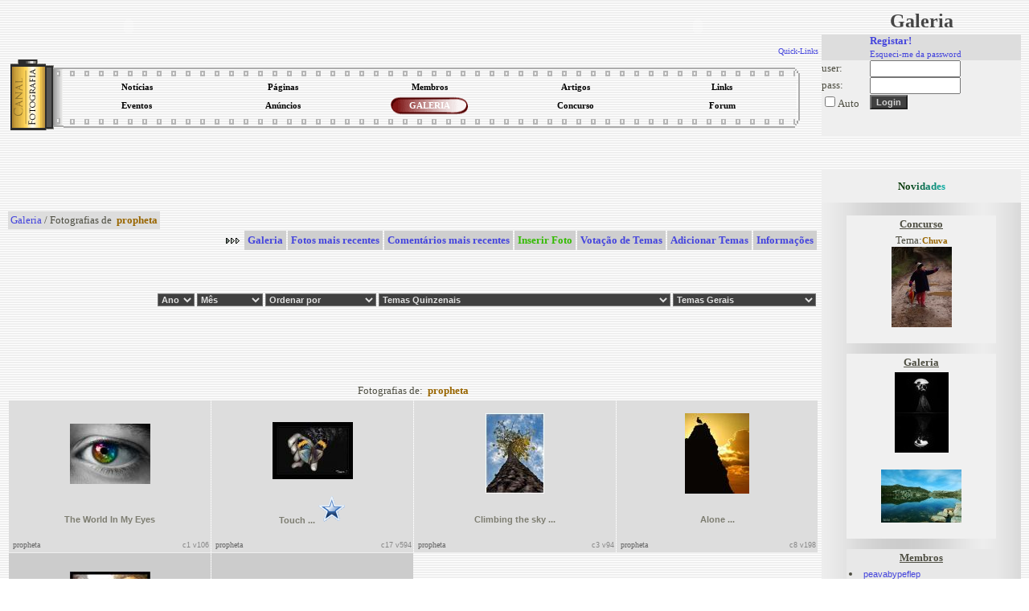

--- FILE ---
content_type: text/html; charset=UTF-8
request_url: http://canalfoto.org/galeria/fotos_user/u_id/1209/
body_size: 9743
content:




<!DOCTYPE html>
<html lang="en">
<head>
	<meta charset="UTF-8">
	<meta http-equiv="X-UA-Compatible" content="IE=edge">
	<meta name="viewport" content="width=device-width, initial-scale=1.0">
	<title>Canal Fotografia</title>
	<LINK href="/canal.css" rel="stylesheet" type="text/css">
	<LINK REL="SHORTCUT ICON" href="/favicon.ico">	
</head>
<body background="/img/gray_lines.gif" bgcolor="#ffffff">

<table width="100%" border="0" cellspacing="0" cellpadding="2">
<tr> 
<td width="80%" valign="top">

<style type="text/css">
.subnavclosed {
	DISPLAY: none; BORDER-TOP-STYLE: none; BORDER-RIGHT-STYLE: none; BORDER-LEFT-STYLE: none; BACKGROUND-COLOR: #414852; BORDER-BOTTOM-STYLE: none
}
</style>
<TABLE width="100%" BORDER=0 CELLPADDING=0 CELLSPACING=0><tr><td valign=top align=left>

<TABLE BORDER=0 CELLPADDING=0 CELLSPACING=0>
<TR>
<TD>
	  <object classid="clsid:d27cdb6e-ae6d-11cf-96b8-444553540000" width="300px" height="45px" id="titulo" align="left">
        <param name="movie" value="/tab/titutlocf.swf" />
        <param name="quality" value="high" />
        <param name="wmode" value="transparent" />
        <embed src="/tab/titutlocf.swf"  quality="high" width="300px" height="45px" name="titulo" type="application/x-shockwave-flash" />
        </object>	
	
</TD></TR>
</TABLE>
</td><td align=right valign=top >		
<TABLE BORDER=0 CELLPADDING=0 CELLSPACING=0>
		<TR>
		<TD align=right>
		<object classid="clsid:d27cdb6e-ae6d-11cf-96b8-444553540000" width="300px" height="45px" id="titulo" align="right">
        <param name="movie" value="/tab/titutlocf2.swf" />
        <param name="quality" value="high" />
        <param name="wmode" value="transparent" />
        <embed src="/tab/titutlocf2.swf"  wmode="transparent" quality="high" width="300px" height="45px" name="titulo" type="application/x-shockwave-flash" />
        </object>	
        </TD>
</tr><tr>

<td align="right" colspan=2>
<DIV align=right id=quicklinks>
<DIV class=navitem style="CURSOR: hand" onclick="tgnav('divsub2'); return false;">
<a href="#"><font size=1>Quick-Links</font></a>
</DIV>
</center>
<DIV class=subnavclosed id=divsub2>
<DIV class=subnavitem>
<table><tr>
<td align=center><a class="submenu" href="http://del.icio.us/post" onclick="window.open('http://del.icio.us/post?v=4&noui&jump=close&url='+encodeURIComponent('http://www.canalfoto.org')+'&title='+encodeURIComponent('Canal Fotografia'), 'delicious','toolbar=no,width=700,height=400'); return false;" >Adicionar a del.icio.us</a></td><td width=4></td>
<td align=center><a class="submenu" href="http://www.olhares.com" target="new">olhares</a></td><td width=4></td>
<td align=center><a class="submenu" href="http://www.deviantart.com" target="new">deviantart</a></td></tr>
<tr>
<td align=center><a class="submenu" href="http://www.dpreview.com" target="new">dpreview</a></td><td width=4></td>
<td align=center><a class="submenu" href="http://www.nomatica.pt" target="new">nomatica</a></td><td width=4></td>
<td align=center><a class="submenu" href="http://www.ny-camera.net" target="new">ny-camera</a></td>
</tr></table>
</DIV></DIV>
</DIV>
</td></tr></table>
</td></tr></table>


<SCRIPT LANGUAGE="JavaScript">

<!-- This script and many more are available free online at -->
<!-- The JavaScript Source!! http://javascript.internet.com -->

<!-- Begin

image1 = new Image();
image1.src = "/img/menu_circle2.gif";

// End -->



function allOFF(id)
{
	
	if (document.getElementById) 
		{
			document.getElementById(id).className = 'subnavclosed';
			if (document.images['i_'+id]) { document.images['i_'+id].src = "/img/plus.gif";  }
		} 
			else if (document.all) 
			{
			document.all[id].className = 'subnavclosed';
			} 
		else 
		{
			return false;
		}

}

function tgnav(id) 
{
	
	if (document.getElementById) 
	{
		if (document.getElementById(id).className == 'subnavclosed') 
		{
			allOFF(id);
			document.getElementById(id).className = 'subnav';
			if (document.images['i_'+id])
			{
				document.images['i_'+id].src = "/img/minus.gif";
			}
		} 
		else 
		{			
			if (document.images['i_'+id])
			{
				document.images['i_'+id].src = "/img/plus.gif";
			}
			document.getElementById(id).className = 'subnavclosed';			
		}
		return true;
	} else if (document.all) 
		{
		if (document.all[id].className == 'subnavclosed') 
			{
				allOFF(id);
				document.all[id].className = 'subnav';
				if (document.images['i_'+id]){ document.images['i_'+id].src = "/img/minus.gif"; }
			} 
			else 
			{
				if (document.images['i_'+id]){ document.images['i_'+id].src = "/img/plus.gif"; }
				document.all[id].className = 'subnavclosed';
			}
		return true;
		} 
		else 
		{
		return false;
		}
}

function show_fixed(id) 
{
	
	if (document.getElementById) 
	{
		if (document.getElementById(id).className == 'subnavclosed') 
		{
			allOFF(id);
			document.getElementById(id).className = 'subnav';
			if (document.images['i_'+id])
			{
				document.images['i_'+id].src = "/img/minus.gif";
			}
		} 
		return true;
	} else if (document.all) 
		{
		if (document.all[id].className == 'subnavclosed') 
			{
				allOFF(id);
				document.all[id].className = 'subnav';
				if (document.images['i_'+id]){ document.images['i_'+id].src = "/img/minus.gif"; }
			} 
			
		return true;
		} 
		else 
		{
		return false;
		}
}

</script>

<center>
<table width="100%">
<tr><td>
<table align="center" width="100%" height="91" border="0" cellpadding="0" cellspacing="0">
<tr>
<td rowspan=3 height="100%" width="66"><img border=0 src="/tab/roll1.gif"></td>
<td height="20" valign=top background="/tab/roll2_1.gif"></td>
<td rowspan=3 height="100%"><img border=0 src="/tab/roll3.gif"></td>
</tr>
<tr height="40"><td>
<table width="100%" height="100%" align="center" border="0" cellpadding="0" cellspacing="0"><tr height="50%"><td align="center" width="20%" onclick="location.href='/noticias/'" class="menu_bg" onMouseOver="this.className='menu_bg2';document.getElementById('l1').className='menu_links2'" onMouseOut="this.className='menu_bg';document.getElementById('l1').className='menu_links'"><a id="l1" class="menu_links" href="/noticias/"><strong>Notícias</a></td><td align="center" width="20%" onclick="location.href='/listusers/'" class="menu_bg" onMouseOver="this.className='menu_bg2';document.getElementById('l2').className='menu_links2'" onMouseOut="this.className='menu_bg';document.getElementById('l2').className='menu_links'"><a id="l2" class="menu_links" href="/listusers/"><strong>Páginas</a></td><td align="center" width="20%" onclick="location.href='/lista/'" class="menu_bg" onMouseOver="this.className='menu_bg2';document.getElementById('l3').className='menu_links2'" onMouseOut="this.className='menu_bg';document.getElementById('l3').className='menu_links'"><a id="l3" class="menu_links" href="/lista/"><strong>Membros</a></td><td align="center" width="20%" onclick="location.href='/info/'" class="menu_bg" onMouseOver="this.className='menu_bg2';document.getElementById('l4').className='menu_links2'" onMouseOut="this.className='menu_bg';document.getElementById('l4').className='menu_links'"><a id="l4" class="menu_links" href="/info/"><strong>Artigos</a></td><td align="center" width="20%" onclick="location.href='/links/'" class="menu_bg" onMouseOver="this.className='menu_bg2';document.getElementById('l5').className='menu_links2'" onMouseOut="this.className='menu_bg';document.getElementById('l5').className='menu_links'"><a id="l5" class="menu_links" href="/links/"><strong>Links</a></td></tr><tr height="50%"><td align="center" width="20%" onclick="location.href='/eventos/'" class="menu_bg" onMouseOver="this.className='menu_bg2';document.getElementById('l6').className='menu_links2'" onMouseOut="this.className='menu_bg';document.getElementById('l6').className='menu_links'"><a id="l6" class="menu_links" href="/eventos/"><strong>Eventos</a></td><td align="center" width="20%" onclick="location.href='/anuncios/'" class="menu_bg" onMouseOver="this.className='menu_bg2';document.getElementById('l7').className='menu_links2'" onMouseOut="this.className='menu_bg';document.getElementById('l7').className='menu_links'"><a id="l7" class="menu_links" href="/anuncios/"><strong>Anúncios</a></td><td align="center" width="20%" onclick="location.href='/galeria/'" class="menu_bg2" ><a id="l8" class="menu_links2" href="/galeria/"><strong>GALERIA</a></td><td align="center" width="20%" onclick="location.href='/concurso/'" class="menu_bg" onMouseOver="this.className='menu_bg2';document.getElementById('l9').className='menu_links2'" onMouseOut="this.className='menu_bg';document.getElementById('l9').className='menu_links'"><a id="l9" class="menu_links" href="/concurso/"><strong>Concurso</a></td><td align="center" width="20%" onclick="location.href='/forum/'" class="menu_bg" onMouseOver="this.className='menu_bg2';document.getElementById('l10').className='menu_links2'" onMouseOut="this.className='menu_bg';document.getElementById('l10').className='menu_links'"><a id="l10" class="menu_links" href="/forum/"><strong>Forum</a></td></tr></table>
</td></tr>
<tr><td height="20" valign=bottom style="background-repeat: repeat-x; background-position-y: 4.5px;" background="/tab/roll2_3.gif"></td>
</tr>
</table>
</tr></table></center>



<center>


<script type="text/javascript"><!--
google_ad_client = "pub-2885481362252403";
//728x90, created 1/29/08
google_ad_slot = "2958850070";
google_ad_width = 728;
google_ad_height = 90;
//--></script>
<script type="text/javascript"
src="http://pagead2.googlesyndication.com/pagead/show_ads.js">
</script>



</center>
<title>Canal Fotografia - Galeria Fotográfica dos membros / Galeria de Arte</title><table class="imagerow1"><tr><td><a href="/galeria/">Galeria</a> / Fotografias de <fb:profile-pic uid='100000571291363' width='25' height='22' facebook-logo='true'></fb:profile-pic><a href="/lista/ver_membro/membro_id/1209/"><font  color="#996600"   ><strong> propheta </strong></font></a></td></tr></table><div align="right"><table border="0" cellspacing="2" cellpadding="4" ><tr height="15"><td><img src="/img/arrowr.gif"></td><td align="center" bgcolor="#CFCFCF" onclick="location.href='/galeria/'" onMouseOver="style.backgroundColor='#9A9A9A'" onMouseOut="style.backgroundColor='#CFCFCF'"><a href="/galeria/"><strong>Galeria</a></td><td align="center" bgcolor="#CFCFCF" onclick="location.href='/galeria/categoria/cat_id/0/'" onMouseOver="style.backgroundColor='#9A9A9A'" onMouseOut="style.backgroundColor='#CFCFCF'"><a href="/galeria/categoria/cat_id/0/"><strong>Fotos mais recentes</a></td><td align="center" bgcolor="#CFCFCF" onclick="location.href='/galeria/comentarios/'" onMouseOver="style.backgroundColor='#9A9A9A'" onMouseOut="style.backgroundColor='#CFCFCF'"><a href="/galeria/comentarios/"><strong>Comentários mais recentes</a></td><td align="center" bgcolor="#CFCFCF"  onclick="location.href='/galeria/inserir_foto/';"  onMouseOver="style.backgroundColor='#9A9A9A'" onMouseOut="style.backgroundColor='#CFCFCF'"><a href="#"  onclick="location.href='/galeria/inserir_foto/';" ><font color="#33BB00"><strong>Inserir Foto</font></a></td><td align="center" bgcolor="#CFCFCF" onclick="location.href='/galeria/temas/'" onMouseOver="style.backgroundColor='#9A9A9A'" onMouseOut="style.backgroundColor='#CFCFCF'"><a href="/galeria/temas/"><strong>Votação de Temas</a></td><td align="center" bgcolor="#CFCFCF" onclick="location.href='/galeria/adicionar_temas/'" onMouseOver="style.backgroundColor='#9A9A9A'" onMouseOut="style.backgroundColor='#CFCFCF'"><a href="/galeria/adicionar_temas/"><strong>Adicionar Temas</a></td><td align="center" bgcolor="#CFCFCF" onclick="location.href='/galeria/info/'" onMouseOver="style.backgroundColor='#9A9A9A'" onMouseOut="style.backgroundColor='#CFCFCF'"><a href="/galeria/info/"><strong>Informações</a></td></tr><tr height="20"></tr></table></div><table width="100%"><tr><td height="70" valign="center" align="right" >
<form action="" method="post">
<select class="selection" name="temporal" onchange="location = this.options[this.selectedIndex].value;" >
<option value="/galeria/" >Ano</option><option value="/galeria/categoria/cat_id/0/">------</option><option  value="/galeria/categoria/cat_id/0/&temporal=1072915200.1104537600">2004</option><option  value="/galeria/categoria/cat_id/0/&temporal=1104537600.1136073600">2005</option><option  value="/galeria/categoria/cat_id/0/&temporal=1136073600.1167609600">2006</option><option  value="/galeria/categoria/cat_id/0/&temporal=1167609600.1199145600">2007</option><option  value="/galeria/categoria/cat_id/0/&temporal=1199145600.1230768000">2008</option><option  value="/galeria/categoria/cat_id/0/&temporal=1230768000.1262304000">2009</option><option  value="/galeria/categoria/cat_id/0/&temporal=1262304000.1293840000">2010</option><option  value="/galeria/categoria/cat_id/0/&temporal=1293840000.1325376000">2011</option><option  value="/galeria/categoria/cat_id/0/&temporal=1325376000.1356998400">2012</option><option  value="/galeria/categoria/cat_id/0/&temporal=1356998400.1388534400">2013</option><option  value="/galeria/categoria/cat_id/0/&temporal=1388534400.1420070400">2014</option><option  value="/galeria/categoria/cat_id/0/&temporal=1420070400.1451606400">2015</option><option  value="/galeria/categoria/cat_id/0/&temporal=1451606400.1483228800">2016</option><option  value="/galeria/categoria/cat_id/0/&temporal=1483228800.1514764800">2017</option><option  value="/galeria/categoria/cat_id/0/&temporal=1514764800.1546300800">2018</option><option  value="/galeria/categoria/cat_id/0/&temporal=1546300800.1577836800">2019</option><option  value="/galeria/categoria/cat_id/0/&temporal=1577836800.1609459200">2020</option><option  value="/galeria/categoria/cat_id/0/&temporal=1609459200.1640995200">2021</option><option  value="/galeria/categoria/cat_id/0/&temporal=1640995200.1672531200">2022</option><option  value="/galeria/categoria/cat_id/0/&temporal=1672531200.1704067200">2023</option><option  value="/galeria/categoria/cat_id/0/&temporal=1704067200.1735689600">2024</option><option  value="/galeria/categoria/cat_id/0/&temporal=1735689600.1767225600">2025</option><option  value="/galeria/categoria/cat_id/0/&temporal=1767225600.1798761600">2026</option></select>
    <select class="selection" name="temporal2" onchange="location = this.options[this.selectedIndex].value;" >
<option value="/galeria/" >Mês</option><option value="/galeria/categoria/cat_id/0/">---------------</option><option  value="/galeria/categoria/cat_id/0/&temporal=1767225600.1769904000">Janeiro</option></select>

<select class="selection" name="ordem" onchange="location = this.options[this.selectedIndex].value;" >
<option value="/galeria/" selected>Ordenar por</option><option value="/galeria/">-----------------------------</option><option value="/galeria/fotos_user/u_id/1209/&ordenar=1">melhor votação</option><option value="/galeria/fotos_user/u_id/1209/&ordenar=2">mais comentários</option><option value="/galeria/fotos_user/u_id/1209/&ordenar=3">mais vista</option></select>

<select class="selection" name="cat" onchange="location = this.options[this.selectedIndex].value;" >
<option value="/galeria/" selected>Temas Quinzenais </option><option value="/galeria/">-----------------------------</option><option value="/galeria/categoria/action3/antigas/cat_id/280/">Carro (1)</option><option value="/galeria/categoria/action3/antigas/cat_id/279/">Brinquedos (0)</option><option value="/galeria/categoria/action3/antigas/cat_id/278/">Brinquedos (0)</option><option value="/galeria/categoria/action3/antigas/cat_id/277/">os frutos da terra (1)</option><option value="/galeria/categoria/action3/antigas/cat_id/276/">Favela: (0)</option><option value="/galeria/categoria/action3/antigas/cat_id/275/">transporte de passageiros (0)</option><option value="/galeria/categoria/action3/antigas/cat_id/274/">Halloween (0)</option><option value="/galeria/categoria/action3/antigas/cat_id/273/">Espectaculos (0)</option><option value="/galeria/categoria/action3/antigas/cat_id/272/">Trivialidades (0)</option><option value="/galeria/categoria/action3/antigas/cat_id/271/">pai (0)</option><option value="/galeria/categoria/action3/antigas/cat_id/270/">7 maravilhas (1)</option><option value="/galeria/categoria/action3/antigas/cat_id/269/">O trânsito nas grandes cidades (0)</option><option value="/galeria/categoria/action3/antigas/cat_id/268/">Angustia...desespero... (0)</option><option value="/galeria/categoria/action3/antigas/cat_id/267/">Monte Alentejano (0)</option><option value="/galeria/categoria/action3/antigas/cat_id/266/">Obras (0)</option><option value="/galeria/categoria/action3/antigas/cat_id/265/">desta vez qualquer coisa original..TUDO..excepto a banalidad (0)</option><option value="/galeria/categoria/action3/antigas/cat_id/264/">Amor (2)</option><option value="/galeria/categoria/action3/antigas/cat_id/263/">Carnaval (0)</option><option value="/galeria/categoria/action3/antigas/cat_id/262/">POLITICOS. (0)</option><option value="/galeria/categoria/action3/antigas/cat_id/261/">NATAL (0)</option><option value="/galeria/categoria/action3/antigas/cat_id/260/">Arquitectura (2)</option><option value="/galeria/categoria/action3/antigas/cat_id/259/">Modo de vida (3)</option><option value="/galeria/categoria/action3/antigas/cat_id/258/">Stress (3)</option><option value="/galeria/categoria/action3/antigas/cat_id/257/">Minimalista (0)</option><option value="/galeria/categoria/action3/antigas/cat_id/256/">as intemperies e o mau tempo (2)</option><option value="/galeria/categoria/action3/antigas/cat_id/255/">OUTONOS (0)</option><option value="/galeria/categoria/action3/antigas/cat_id/254/">Pontes (4)</option><option value="/galeria/categoria/action3/antigas/cat_id/253/">Astronomia (4)</option><option value="/galeria/categoria/action3/antigas/cat_id/252/">O OPOSTO (0)</option><option value="/galeria/categoria/action3/antigas/cat_id/251/">Gatos (4)</option><option value="/galeria/categoria/action3/antigas/cat_id/250/">Retratos do sexo Feminino (9)</option><option value="/galeria/categoria/action3/antigas/cat_id/249/">Medo (5)</option><option value="/galeria/categoria/action3/antigas/cat_id/248/">Gotas. (3)</option><option value="/galeria/categoria/action3/antigas/cat_id/247/">cemitério (0)</option><option value="/galeria/categoria/action3/antigas/cat_id/246/">contrastes (3)</option><option value="/galeria/categoria/action3/antigas/cat_id/245/">tecnologia (1)</option><option value="/galeria/categoria/action3/antigas/cat_id/244/">sida (0)</option><option value="/galeria/categoria/action3/antigas/cat_id/243/">falácios (5)</option><option value="/galeria/categoria/action3/antigas/cat_id/242/">Sensualidade Corporal (1)</option><option value="/galeria/categoria/action3/antigas/cat_id/241/">Luz do pôr-do-sol nos objetos naturais e artificiais (27)</option><option value="/galeria/categoria/action3/antigas/cat_id/240/">RIOS (12)</option><option value="/galeria/categoria/action3/antigas/cat_id/239/">DESFILES / FASHION SHOWS (3)</option><option value="/galeria/categoria/action3/antigas/cat_id/238/">musica (3)</option><option value="/galeria/categoria/action3/antigas/cat_id/237/">neve (1)</option><option value="/galeria/categoria/action3/antigas/cat_id/236/">Reflexos.. (7)</option><option value="/galeria/categoria/action3/antigas/cat_id/235/">Cães (1)</option><option value="/galeria/categoria/action3/antigas/cat_id/234/">Jardins (10)</option><option value="/galeria/categoria/action3/antigas/cat_id/233/">Vida  simples (8)</option><option value="/galeria/categoria/action3/antigas/cat_id/232/">Parque da Luz (1)</option><option value="/galeria/categoria/action3/antigas/cat_id/231/">silicone & poetry (12)</option><option value="/galeria/categoria/action3/antigas/cat_id/230/">china (1)</option><option value="/galeria/categoria/action3/antigas/cat_id/229/">Vidas de Calçada (9)</option><option value="/galeria/categoria/action3/antigas/cat_id/228/">Janelas do Mundo (9)</option><option value="/galeria/categoria/action3/antigas/cat_id/227/">Aveiro (7)</option><option value="/galeria/categoria/action3/antigas/cat_id/226/">Tradições regionais. (1)</option><option value="/galeria/categoria/action3/antigas/cat_id/225/">Tristeza (6)</option><option value="/galeria/categoria/action3/antigas/cat_id/224/">Chaminés (1)</option><option value="/galeria/categoria/action3/antigas/cat_id/223/">postais (16)</option><option value="/galeria/categoria/action3/antigas/cat_id/222/">Desportos radicais... (0)</option><option value="/galeria/categoria/action3/antigas/cat_id/221/">Igrejas (11)</option><option value="/galeria/categoria/action3/antigas/cat_id/220/">Monumentos (14)</option><option value="/galeria/categoria/action3/antigas/cat_id/219/">Outono (18)</option><option value="/galeria/categoria/action3/antigas/cat_id/218/">Diversos (23)</option><option value="/galeria/categoria/action3/antigas/cat_id/217/">BICICLETA (14)</option><option value="/galeria/categoria/action3/antigas/cat_id/216/">Aranhas (3)</option><option value="/galeria/categoria/action3/antigas/cat_id/215/">livros e literatura (1)</option><option value="/galeria/categoria/action3/antigas/cat_id/214/">Pernas - a sua beleza e singularidade.: de pessoas e outros  (5)</option><option value="/galeria/categoria/action3/antigas/cat_id/213/">Fantasmas (5)</option><option value="/galeria/categoria/action3/antigas/cat_id/212/">F  o  t  o  g  r  a  f  i  a  s     p  a  n  o  r  â  m  i   (7)</option><option value="/galeria/categoria/action3/antigas/cat_id/211/">Fotografias com arrasto (9)</option><option value="/galeria/categoria/action3/antigas/cat_id/210/">Céu (22)</option><option value="/galeria/categoria/action3/antigas/cat_id/209/">Escultura (10)</option><option value="/galeria/categoria/action3/antigas/cat_id/208/">Trabaho (12)</option><option value="/galeria/categoria/action3/antigas/cat_id/207/">Crianças (15)</option><option value="/galeria/categoria/action3/antigas/cat_id/206/">Olhar (32)</option><option value="/galeria/categoria/action3/antigas/cat_id/205/">Acampamentos do mundo (6)</option><option value="/galeria/categoria/action3/antigas/cat_id/204/">os podres da sociedade (16)</option><option value="/galeria/categoria/action3/antigas/cat_id/203/">texturas (43)</option><option value="/galeria/categoria/action3/antigas/cat_id/202/">silêncios (27)</option><option value="/galeria/categoria/action3/antigas/cat_id/201/">sensível (42)</option><option value="/galeria/categoria/action3/antigas/cat_id/200/">os vendavais dos homens (13)</option><option value="/galeria/categoria/action3/antigas/cat_id/199/">zam .espelho de narciso (6)</option><option value="/galeria/categoria/action3/antigas/cat_id/198/">fotógrafos (6)</option><option value="/galeria/categoria/action3/antigas/cat_id/197/">Partes (19)</option><option value="/galeria/categoria/action3/antigas/cat_id/196/">luar... (3)</option><option value="/galeria/categoria/action3/antigas/cat_id/195/">Auto-Retrato (9)</option><option value="/galeria/categoria/action3/antigas/cat_id/194/">A Lua (2)</option><option value="/galeria/categoria/action3/antigas/cat_id/193/">Elementos da natureza (47)</option><option value="/galeria/categoria/action3/antigas/cat_id/192/">a lua e o sol (13)</option><option value="/galeria/categoria/action3/antigas/cat_id/191/">Desporto (6)</option><option value="/galeria/categoria/action3/antigas/cat_id/190/">Mercado Municipal (3)</option><option value="/galeria/categoria/action3/antigas/cat_id/189/">fantasias digitais (14)</option><option value="/galeria/categoria/action3/antigas/cat_id/188/">risos (3)</option><option value="/galeria/categoria/action3/antigas/cat_id/187/">COR (18)</option><option value="/galeria/categoria/action3/antigas/cat_id/186/">Animais exóticos (9)</option><option value="/galeria/categoria/action3/antigas/cat_id/185/">ambientes predilectos (11)</option><option value="/galeria/categoria/action3/antigas/cat_id/184/">Trabalho (6)</option><option value="/galeria/categoria/action3/antigas/cat_id/183/">fotografias pateticas (2)</option><option value="/galeria/categoria/action3/antigas/cat_id/182/">fotomontagem (4)</option><option value="/galeria/categoria/action3/antigas/cat_id/181/">CURIOSIDADES QUE TEMOS EM CASA! (6)</option><option value="/galeria/categoria/action3/antigas/cat_id/180/">objectos do quotidiano (7)</option><option value="/galeria/categoria/action3/antigas/cat_id/179/">O melhor do  mundo (9)</option><option value="/galeria/categoria/action3/antigas/cat_id/178/">Elementos da natureza (10)</option><option value="/galeria/categoria/action3/antigas/cat_id/177/">Mar (14)</option><option value="/galeria/categoria/action3/antigas/cat_id/176/">Eu (4)</option><option value="/galeria/categoria/action3/antigas/cat_id/175/">tatuagens (5)</option><option value="/galeria/categoria/action3/antigas/cat_id/174/">sertão (12)</option><option value="/galeria/categoria/action3/antigas/cat_id/173/">aves (17)</option><option value="/galeria/categoria/action3/antigas/cat_id/172/">abstractos (9)</option><option value="/galeria/categoria/action3/antigas/cat_id/171/">silhuetas (32)</option><option value="/galeria/categoria/action3/antigas/cat_id/170/">Cores (20)</option><option value="/galeria/categoria/action3/antigas/cat_id/169/">Quotidiano (17)</option><option value="/galeria/categoria/action3/antigas/cat_id/168/">Partes (11)</option><option value="/galeria/categoria/action3/antigas/cat_id/167/">Meio Ambiente (21)</option><option value="/galeria/categoria/action3/antigas/cat_id/166/">Lixo (1)</option><option value="/galeria/categoria/action3/antigas/cat_id/165/">Embarcações Tradicionais (13)</option><option value="/galeria/categoria/action3/antigas/cat_id/164/">Trabalho (5)</option><option value="/galeria/categoria/action3/antigas/cat_id/163/">Montanhas e esportes dê... (10)</option><option value="/galeria/categoria/action3/antigas/cat_id/162/">Aeronautica (9)</option><option value="/galeria/categoria/action3/antigas/cat_id/161/">Flagrante (11)</option><option value="/galeria/categoria/action3/antigas/cat_id/160/">PÉS (6)</option><option value="/galeria/categoria/action3/antigas/cat_id/159/">Jogos de Salão (0)</option><option value="/galeria/categoria/action3/antigas/cat_id/158/">Impacte Visual (18)</option><option value="/galeria/categoria/action3/antigas/cat_id/157/">BANDEIRAS (2)</option><option value="/galeria/categoria/action3/antigas/cat_id/156/">Nús na Natureza (12)</option><option value="/galeria/categoria/action3/antigas/cat_id/155/">Anjos (8)</option><option value="/galeria/categoria/action3/antigas/cat_id/154/">Quotidiano (17)</option><option value="/galeria/categoria/action3/antigas/cat_id/153/">Folclore (2)</option><option value="/galeria/categoria/action3/antigas/cat_id/151/">Decadencia Humana (6)</option><option value="/galeria/categoria/action3/antigas/cat_id/150/">Homem no Trabalho (7)</option><option value="/galeria/categoria/action3/antigas/cat_id/148/">minerais (1)</option><option value="/galeria/categoria/action3/antigas/cat_id/147/">mãos (10)</option><option value="/galeria/categoria/action3/antigas/cat_id/146/">Arte Digital (13)</option><option value="/galeria/categoria/action3/antigas/cat_id/145/">CASAMENTOS (5)</option><option value="/galeria/categoria/action3/antigas/cat_id/144/">PÔR DO SOL (46)</option><option value="/galeria/categoria/action3/antigas/cat_id/143/">Portugal (43)</option><option value="/galeria/categoria/action3/antigas/cat_id/142/">chá das 5 (4)</option><option value="/galeria/categoria/action3/antigas/cat_id/141/">Mundo macro (44)</option><option value="/galeria/categoria/action3/antigas/cat_id/140/">Fotografia de Espectaculos (12)</option><option value="/galeria/categoria/action3/antigas/cat_id/139/">Geometrias (29)</option><option value="/galeria/categoria/action3/antigas/cat_id/138/">A camara e Companhia (4)</option><option value="/galeria/categoria/action3/antigas/cat_id/137/">Splash !!! (14)</option><option value="/galeria/categoria/action3/antigas/cat_id/136/">Crianças (11)</option><option value="/galeria/categoria/action3/antigas/cat_id/135/">Pôr - do -sol (31)</option><option value="/galeria/categoria/action3/antigas/cat_id/134/">RELIGIÃO (37)</option><option value="/galeria/categoria/action3/antigas/cat_id/133/">skies (38)</option><option value="/galeria/categoria/action3/antigas/cat_id/132/">sentimentos (27)</option><option value="/galeria/categoria/action3/antigas/cat_id/131/">Intencional (20)</option><option value="/galeria/categoria/action3/antigas/cat_id/130/">Silhuetas (35)</option><option value="/galeria/categoria/action3/antigas/cat_id/129/">Crianças (10)</option><option value="/galeria/categoria/action3/antigas/cat_id/128/">Landmarks (2)</option><option value="/galeria/categoria/action3/antigas/cat_id/127/">ÁRVORES (20)</option><option value="/galeria/categoria/action3/antigas/cat_id/126/">O Portugal Desconhecido (14)</option><option value="/galeria/categoria/action3/antigas/cat_id/125/">Degradação (16)</option><option value="/galeria/categoria/action3/antigas/cat_id/124/">Droga... Não (8)</option><option value="/galeria/categoria/action3/antigas/cat_id/123/">Fotos abstratas (19)</option><option value="/galeria/categoria/action3/antigas/cat_id/122/">Gotas (22)</option><option value="/galeria/categoria/action3/antigas/cat_id/121/">Cavalos (9)</option><option value="/galeria/categoria/action3/antigas/cat_id/120/">Fogo Indomavel (13)</option><option value="/galeria/categoria/action3/antigas/cat_id/119/">portas+janelas+paredes (45)</option><option value="/galeria/categoria/action3/antigas/cat_id/118/">Fungos e cogumelos (13)</option><option value="/galeria/categoria/action3/antigas/cat_id/117/">Agricultura (3)</option><option value="/galeria/categoria/action3/antigas/cat_id/116/">Natureza Morta (19)</option><option value="/galeria/categoria/action3/antigas/cat_id/115/">CASAS (29)</option><option value="/galeria/categoria/action3/antigas/cat_id/114/">flores (85)</option><option value="/galeria/categoria/action3/antigas/cat_id/113/">Por do Sol (70)</option><option value="/galeria/categoria/action3/antigas/cat_id/112/">Ex-libris portugueses (29)</option><option value="/galeria/categoria/action3/antigas/cat_id/111/">Pontes (22)</option><option value="/galeria/categoria/action3/antigas/cat_id/110/">Poluição (13)</option><option value="/galeria/categoria/action3/antigas/cat_id/109/">Saude (13)</option><option value="/galeria/categoria/action3/antigas/cat_id/108/">retrato (19)</option><option value="/galeria/categoria/action3/antigas/cat_id/107/">animais (69)</option><option value="/galeria/categoria/action3/antigas/cat_id/106/">jardins (26)</option><option value="/galeria/categoria/action3/antigas/cat_id/105/">Ruínas (15)</option><option value="/galeria/categoria/action3/antigas/cat_id/104/">MAR E MAIS MAR  !!!!!! (42)</option><option value="/galeria/categoria/action3/antigas/cat_id/103/">Café (5)</option><option value="/galeria/categoria/action3/antigas/cat_id/102/">Artesanato (9)</option><option value="/galeria/categoria/action3/antigas/cat_id/101/">A solidão... (23)</option><option value="/galeria/categoria/action3/antigas/cat_id/100/">Passaros (22)</option><option value="/galeria/categoria/action3/antigas/cat_id/99/">Pôr-do-Sol (56)</option><option value="/galeria/categoria/action3/antigas/cat_id/98/">Cidade em Ruinas (12)</option><option value="/galeria/categoria/action3/antigas/cat_id/97/">Quotidiano (17)</option><option value="/galeria/categoria/action3/antigas/cat_id/96/">BARCOS (36)</option><option value="/galeria/categoria/action3/antigas/cat_id/95/">sombra (12)</option><option value="/galeria/categoria/action3/antigas/cat_id/94/">Mãos (12)</option><option value="/galeria/categoria/action3/antigas/cat_id/93/">Beijos (6)</option><option value="/galeria/categoria/action3/antigas/cat_id/92/">A ARQUITECTURA E A ENGENHARIA (25)</option><option value="/galeria/categoria/action3/antigas/cat_id/91/">Arte Digital (14)</option><option value="/galeria/categoria/action3/antigas/cat_id/90/">calor do momento (15)</option><option value="/galeria/categoria/action3/antigas/cat_id/89/">Portas e Janelas (13)</option><option value="/galeria/categoria/action3/antigas/cat_id/88/">Esportes (8)</option><option value="/galeria/categoria/action3/antigas/cat_id/87/">Sensualidade (6)</option><option value="/galeria/categoria/action3/antigas/cat_id/86/">Animais (64)</option><option value="/galeria/categoria/action3/antigas/cat_id/85/">Na Praia (45)</option><option value="/galeria/categoria/action3/antigas/cat_id/84/">Comidas (5)</option><option value="/galeria/categoria/action3/antigas/cat_id/83/">Objetos (8)</option><option value="/galeria/categoria/action3/antigas/cat_id/82/">Pontes (22)</option><option value="/galeria/categoria/action3/antigas/cat_id/81/">Sombras e Luzes (39)</option><option value="/galeria/categoria/action3/antigas/cat_id/80/">CIDADES A NOITE (17)</option><option value="/galeria/categoria/action3/antigas/cat_id/79/">Água (39)</option><option value="/galeria/categoria/action3/antigas/cat_id/78/">Corpo humano (18)</option><option value="/galeria/categoria/action3/antigas/cat_id/77/">pontos de vista (36)</option><option value="/galeria/categoria/action3/antigas/cat_id/76/">Urbanas (23)</option><option value="/galeria/categoria/action3/antigas/cat_id/75/">Janelas (28)</option><option value="/galeria/categoria/action3/antigas/cat_id/74/">Lâmpadas e Candeeiros. (14)</option><option value="/galeria/categoria/action3/antigas/cat_id/73/">Macro (37)</option><option value="/galeria/categoria/action3/antigas/cat_id/72/">teias de aranha (3)</option><option value="/galeria/categoria/action3/antigas/cat_id/71/">Alegria (7)</option><option value="/galeria/categoria/action3/antigas/cat_id/70/">Sensualidade (5)</option><option value="/galeria/categoria/action3/antigas/cat_id/69/">Pessoas (12)</option><option value="/galeria/categoria/action3/antigas/cat_id/68/">Obscuro e magia (11)</option><option value="/galeria/categoria/action3/antigas/cat_id/67/">Reflexos (9)</option><option value="/galeria/categoria/action3/antigas/cat_id/66/">castelo e ruínas (5)</option><option value="/galeria/categoria/action3/antigas/cat_id/65/">Flores (9)</option><option value="/galeria/categoria/action3/antigas/cat_id/64/">O Natal no mundo (2)</option><option value="/galeria/categoria/action3/antigas/cat_id/63/">moda (0)</option><option value="/galeria/categoria/action3/antigas/cat_id/62/">Retratos (9)</option><option value="/galeria/categoria/action3/antigas/cat_id/61/">Trabalhadores (5)</option><option value="/galeria/categoria/action3/antigas/cat_id/60/">Mãos... (11)</option><option value="/galeria/categoria/action3/antigas/cat_id/59/">Grafismos (8)</option><option value="/galeria/categoria/action3/antigas/cat_id/58/">Misticismo (8)</option><option value="/galeria/categoria/action3/antigas/cat_id/57/">BARCOS (7)</option><option value="/galeria/categoria/action3/antigas/cat_id/56/">Reflexos (9)</option><option value="/galeria/categoria/action3/antigas/cat_id/55/">O Mar (0)</option><option value="/galeria/categoria/action3/antigas/cat_id/54/">O Inverno (1)</option><option value="/galeria/categoria/action3/antigas/cat_id/53/">Rock (0)</option><option value="/galeria/categoria/action3/antigas/cat_id/52/">Paisagem (1)</option><option value="/galeria/categoria/action3/antigas/cat_id/51/">Alternativa (4)</option><option value="/galeria/categoria/action3/antigas/cat_id/50/">Gatos (2)</option></select> 
<select class="selection" name="cat2" onchange="location = this.options[this.selectedIndex].value;">
<option value="/galeria/" selected>Temas Gerais </option><option value="/galeria/">-------------------------------------</option><option value="/galeria/categoria/cat_id2/1/">Geral(11931)</option><option value="/galeria/categoria/cat_id2/2/">Abstracto (850)</option><option value="/galeria/categoria/cat_id2/3/">Animais (1926)</option><option value="/galeria/categoria/cat_id2/4/">Arquitectura (851)</option><option value="/galeria/categoria/cat_id2/5/">Arte Digital (608)</option><option value="/galeria/categoria/cat_id2/6/">Auto-Retratos (222)</option><option value="/galeria/categoria/cat_id2/7/">Desporto e Acção (290)</option><option value="/galeria/categoria/cat_id2/8/">Escultura (152)</option><option value="/galeria/categoria/cat_id2/9/">Espectáculos (367)</option><option value="/galeria/categoria/cat_id2/10/">Fotojornalismo (302)</option><option value="/galeria/categoria/cat_id2/23/">Humor (32)</option><option value="/galeria/categoria/cat_id2/11/">Macro (1860)</option><option value="/galeria/categoria/cat_id2/12/">Moda (186)</option><option value="/galeria/categoria/cat_id2/13/">Momentos Históricos (482)</option><option value="/galeria/categoria/cat_id2/14/">Natureza (2191)</option><option value="/galeria/categoria/cat_id2/15/">Nus (279)</option><option value="/galeria/categoria/cat_id2/16/">Paisagem Natural (2994)</option><option value="/galeria/categoria/cat_id2/17/">Paisagem Rural (682)</option><option value="/galeria/categoria/cat_id2/18/">Paisagem Urbana (1870)</option><option value="/galeria/categoria/cat_id2/19/">Pessoas (1390)</option><option value="/galeria/categoria/cat_id2/22/">Retrato (929)</option><option value="/galeria/categoria/cat_id2/20/">Sensações/Sentimentos (915)</option><option value="/galeria/categoria/cat_id2/21/">Transportes (318)</option></select></form></td></tr></table><table style="table-layout:fixed" width="100%"><tr><td valign="bottom" height="80" align="center" width="100%">Fotografias de: <font size="3"><strong><fb:profile-pic uid='100000571291363' width='25' height='22' facebook-logo='true'></fb:profile-pic><a href="/lista/ver_membro/membro_id/1209/"><font  color="#996600"   ><strong> propheta </strong></font></a></strong></font></td></tr></table><table width="100%" style="table-layout:fixed" border="0" cellpadding="2" cellspacing="1"><tr height="175" class="imagerow1">

<td border="0" width="20%" height="175">
<table width="100%" height="100%" border="0" cellpadding="0" cellspacing="0">
<tr height="10">
</tr>
<tr height="105">
<td colspan="2" valign="center" align="center">
<a href="/galeria/ver_foto/foto_id/13398/u_id/1209/"><img border=0 src="/galerias/06/01/thumbs/tn_1209_06_2_00_34_39.jpg"></a>
</td>
</tr>
<tr height="30">
<td colspan="2" valign="bottom" align="center">
<a href="/galeria/ver_foto/foto_id/13398/u_id/1209/"><font class="titulos">The World In My Eyes </font></a>
</td>
</tr>
<tr height="30">
<td width="70%" valign="bottom" align="left"><fb:profile-pic uid='100000571291363' width='25' height='22' facebook-logo='true'></fb:profile-pic><a href="/lista/ver_membro/membro_id/1209/"><font  color="#666666"   size="1"  > propheta </font></a></td>
<td width="30%" valign="bottom" align="right"><font class="n_comentarios">c1 v106</font></td>
</tr>
</table>
</td>
<td border="0" width="20%" height="175">
<table width="100%" height="100%" border="0" cellpadding="0" cellspacing="0">
<tr height="10">
</tr>
<tr height="105">
<td colspan="2" valign="center" align="center">
<a href="/galeria/ver_foto/foto_id/9625/u_id/1209/"><img border=0 src="/galerias/05/09/thumbs/tn_1209_05_260_21_30_29.jpg"></a>
</td>
</tr>
<tr height="30">
<td colspan="2" valign="bottom" align="center">
<a href="/galeria/ver_foto/foto_id/9625/u_id/1209/"><font class="titulos">Touch ... <img border=0 src="/img/star3.gif"></font></a>
</td>
</tr>
<tr height="30">
<td width="70%" valign="bottom" align="left"><fb:profile-pic uid='100000571291363' width='25' height='22' facebook-logo='true'></fb:profile-pic><a href="/lista/ver_membro/membro_id/1209/"><font  color="#666666"   size="1"  > propheta </font></a></td>
<td width="30%" valign="bottom" align="right"><font class="n_comentarios">c17 v594</font></td>
</tr>
</table>
</td>
<td border="0" width="20%" height="175">
<table width="100%" height="100%" border="0" cellpadding="0" cellspacing="0">
<tr height="10">
</tr>
<tr height="105">
<td colspan="2" valign="center" align="center">
<a href="/galeria/ver_foto/foto_id/9171/u_id/1209/"><img border=0 src="/galerias/05/09/thumbs/tn_1209_05_248_23_08_42.jpg"></a>
</td>
</tr>
<tr height="30">
<td colspan="2" valign="bottom" align="center">
<a href="/galeria/ver_foto/foto_id/9171/u_id/1209/"><font class="titulos">Climbing the sky ... </font></a>
</td>
</tr>
<tr height="30">
<td width="70%" valign="bottom" align="left"><fb:profile-pic uid='100000571291363' width='25' height='22' facebook-logo='true'></fb:profile-pic><a href="/lista/ver_membro/membro_id/1209/"><font  color="#666666"   size="1"  > propheta </font></a></td>
<td width="30%" valign="bottom" align="right"><font class="n_comentarios">c3 v94</font></td>
</tr>
</table>
</td>
<td border="0" width="20%" height="175">
<table width="100%" height="100%" border="0" cellpadding="0" cellspacing="0">
<tr height="10">
</tr>
<tr height="105">
<td colspan="2" valign="center" align="center">
<a href="/galeria/ver_foto/foto_id/8053/u_id/1209/"><img border=0 src="/galerias/05/08/thumbs/tn_1209_05_221_19_50_40.jpg"></a>
</td>
</tr>
<tr height="30">
<td colspan="2" valign="bottom" align="center">
<a href="/galeria/ver_foto/foto_id/8053/u_id/1209/"><font class="titulos">Alone ... </font></a>
</td>
</tr>
<tr height="30">
<td width="70%" valign="bottom" align="left"><fb:profile-pic uid='100000571291363' width='25' height='22' facebook-logo='true'></fb:profile-pic><a href="/lista/ver_membro/membro_id/1209/"><font  color="#666666"   size="1"  > propheta </font></a></td>
<td width="30%" valign="bottom" align="right"><font class="n_comentarios">c8 v198</font></td>
</tr>
</table>
</td></tr><tr height="175" class="imagerow2">

<td border="0" width="20%" height="175">
<table width="100%" height="100%" border="0" cellpadding="0" cellspacing="0">
<tr height="10">
</tr>
<tr height="105">
<td colspan="2" valign="center" align="center">
<a href="/galeria/ver_foto/foto_id/8000/u_id/1209/"><img border=0 src="/galerias/05/08/thumbs/tn_1209_05_220_15_54_52.jpg"></a>
</td>
</tr>
<tr height="30">
<td colspan="2" valign="bottom" align="center">
<a href="/galeria/ver_foto/foto_id/8000/u_id/1209/"><font class="titulos">Morning road ... <img border=0 src="/img/star2.gif"></font></a>
</td>
</tr>
<tr height="30">
<td width="70%" valign="bottom" align="left"><fb:profile-pic uid='100000571291363' width='25' height='22' facebook-logo='true'></fb:profile-pic><a href="/lista/ver_membro/membro_id/1209/"><font  color="#666666"   size="1"  > propheta </font></a></td>
<td width="30%" valign="bottom" align="right"><font class="n_comentarios">c23 v698</font></td>
</tr>
</table>
</td>
<td border="0" width="20%" height="175">
<table width="100%" height="100%" border="0" cellpadding="0" cellspacing="0">
<tr height="10">
</tr>
<tr height="105">
<td colspan="2" valign="center" align="center">
<a href="/galeria/ver_foto/foto_id/7861/u_id/1209/"><img border=0 src="/galerias/05/08/thumbs/tn_1209_05_217_11_41_01.jpg"></a>
</td>
</tr>
<tr height="30">
<td colspan="2" valign="bottom" align="center">
<a href="/galeria/ver_foto/foto_id/7861/u_id/1209/"><font class="titulos">Hope ... </font></a>
</td>
</tr>
<tr height="30">
<td width="70%" valign="bottom" align="left"><fb:profile-pic uid='100000571291363' width='25' height='22' facebook-logo='true'></fb:profile-pic><a href="/lista/ver_membro/membro_id/1209/"><font  color="#666666"   size="1"  > propheta </font></a></td>
<td width="30%" valign="bottom" align="right"><font class="n_comentarios">c8 v123</font></td>
</tr>
</table>
</td></table>
<table width="100%" border="0" cellspacing="0" cellpadding="0" align="center"><tr><td width="10%" align="left" height="30"></td><td align="center" width="80%" height="30">
 <table width="500" style="table-layout:fixed" border="0" cellspacing="0" cellpadding="4" align="center"><tr class="imagerow2"><td width="420" height="30" align="left">pag: <b><font color="gray">1</font></b></td><td align="right"><form action="" method="post">
<select name="fotos_pp" onchange="location = this.options[this.selectedIndex].value;" > <option selected value="/galeria/fotos_user/u_id/1209/&pp=10">p/ pag</option><option value="/galeria/fotos_user/u_id/1209/&pp=10">10</option><option value="/galeria/fotos_user/u_id/1209/&pp=15">15</option><option value="/galeria/fotos_user/u_id/1209/&pp=20">20</option><option value="/galeria/fotos_user/u_id/1209/&pp=25">25</option><option value="/galeria/fotos_user/u_id/1209/&pp=30">30</option><option value="/galeria/fotos_user/u_id/1209/&pp=35">35</option><option value="/galeria/fotos_user/u_id/1209/&pp=40">40</option><option value="/galeria/fotos_user/u_id/1209/&pp=45">45</option><option value="/galeria/fotos_user/u_id/1209/&pp=50">50</option></select></form></td></tr></table></td><td width="10%" align="right" height="30"></td></tr></table><p>
<center>

<script type="text/javascript"><!--
google_ad_client = "pub-2885481362252403";
google_ad_width = 728;
google_ad_height = 90;
google_ad_format = "728x90_as";
google_ad_type = "text_image";
//2007-09-07: canalfoto
google_ad_channel = "3193832703";
google_color_border = "FFFFFF";
google_color_bg = "FFFFFF";
google_color_link = "0000FF";
google_color_text = "000000";
google_color_url = "008000";
google_ui_features = "rc:10";
//-->
</script>
<script type="text/javascript"
  src="http://pagead2.googlesyndication.com/pagead/show_ads.js">
</script>
</center>
 </td><td width="20%" valign="top">
<table width="100%">
<tr><td align="center"><strong><font class="menu">Galeria</font></strong></td></tr>
</table>

<form action="/galeria/fotos_user/u_id/1209/" method="POST" >
<input type="hidden" name="login" value="1">
<table width="100%" border=0 cellspacing=0 cellpadding=\"2\">
<tr class="imagerow_light2">
<td width="60"></td><td><font class="size8"> <a href="/registar/"><strong>Registar!</strong></a><br><a href="/registar/esq_pass/esq_pass/1/"><font class="size8">Esqueci-me da password</font></a></font></td></tr>
<tr class="imagerow_light1">
<td >user:</td>
<td ><input type="text" name="user" size="12" value=""></td>
</tr><tr class="imagerow_light1">
<td >pass:</td>
<td><input type="password" name="pass" size="12" value=""></td>
</tr><tr class="imagerow_light1">
<td><input type="checkbox" name="remember">Auto</td><td><input type="submit" value="Login" class="button"></td>
</tr>


<div id="fb-root"></div>
<script>
  window.fbAsyncInit = function() {
    FB.init({appId: '125157783113', status: true, cookie: true,
             xfbml: true});
  };
  (function() {
    var e = document.createElement('script'); e.async = true;
    e.src = document.location.protocol +
      '//connect.facebook.net/en_US/all.js';
    document.getElementById('fb-root').appendChild(e);
  }());

	
</script>


<tr class="imagerow_light1">
<td colspan=2 valign=center>
<br><center><fb:login-button perms="email,publish_stream,status_update,user_birthday,user_location" onlogin="window.location.reload();">Login with Facebook</fb:login-button></center></td>
</tr>
</table>
</form> <p><br><p>
<center>
<table width="100%" style="table-layout:fixed" border=0 cellspacing=0 cellpadding=0 bordercolor="#434343">
<tr height="40"><td align="center" class="imagerow_light1"><strong>
<font face="Verdana" size=2 color=003300>N<font color=104214>o</font><font color=105128>v</font><font color=10603d>i</font><font color=107051>d</font><font color=107f66>a</font><font color=108e7a>d</font><font color=109e8e>e</font><font color=10ada3>s</font></font>
</strong></td></tr>
<tr><td width="100%" align="center" class="imagerow_light3"><br>
<table width="75%" style="table-layout:fixed" class="table5"><tr><td align="center"><a href="/concurso/"><b><u>Concurso</u></b></a></td></tr><tr heigh><td align="center"><font size=2>Tema:</font><a class="submenu" href="/concurso/">Chuva</a><br><a href="/concurso/ver_foto/foto_id/16121/"><img border=0 src="/thumbs/thumbs/tn_14_169_19_37_07.jpg"></a><p></td></tr></table><p><table width="75%" style="table-layout:fixed" class="table6"><tr><td align="center"><a href="/galeria/"><b><u>Galeria</u></b></a></td></tr><tr><td align="center"><a href="/galeria/ver_foto/foto_id/94332/"><img border=0 src="/galerias/15/06/thumbs/tn_7724_15_161_23_08_33.jpg"></a><p></td></tr><tr><td align="center"><a href="/galeria/ver_foto/foto_id/94364/"><img border=0 src="/galerias/19/02/thumbs/tn_2043_19_54_22_30_51.jpg"></a><p></td></tr></table><p><table width="75%" style="table-layout:fixed" class="table7"><tr><td align="center"><a href="/lista/"><b><u>Membros</u></b></a></td></tr><tr><td><a href="/lista/ver_membro/membro_id/59441/"><li style="list-style-position: inside;"><font class="texto8">peavabypeflep</font></a></td></tr><tr><td><a href="/lista/ver_membro/membro_id/59434/"><li style="list-style-position: inside;"><font class="texto8">pinupcasinoet</font></a></td></tr><tr><td><a href="/lista/ver_membro/membro_id/59356/"><li style="list-style-position: inside;"><font class="texto8">thomasvucky</font></a></td></tr></table><p><table width="75%" style="table-layout:fixed" class="table8"><tr><td align="center"><a href="/info/"><b><u>Artigos</u></b></a></td></tr><tr><td><a href="/info/ver_info/id/29/"><li style="list-style-position: inside;"><font class="texto8">Fotografando com FILTROS: Quando usar os filtros mais popula...</font></a></td></tr><tr><td><a href="/info/ver_info/id/50/"><li style="list-style-position: inside;"><font class="texto8">Livros de Fotografia - Autores portugueses</font></a></td></tr><tr><td><a href="/info/ver_info/id/49/"><li style="list-style-position: inside;"><font class="texto8">Sugestões básicas - Linguagem Fotográfica -  parte l</font></a></td></tr></table><p><table width="75%" style="table-layout:fixed" class="table9"><tr><td align="center"><a href="/links/"><b><u>Links</u></b></a></td></tr><tr><td><a href="http://http://www.biyografya.com/biyografi/19437" target="new"><li style="list-style-position: inside;"><font class="texto8"><a href="http://www.biyografya.com/biyografi/19437" target="...</a></font></td></tr><tr><td><a href="http://fotosparasentir.blogspot.pt" target="new"><li style="list-style-position: inside;"><font class="texto8">Fotos e palavras para sentir...</a></font></td></tr><tr><td><a href="http://www.nadezdhamantilla.blogspot.com/" target="new"><li style="list-style-position: inside;"><font class="texto8">Primeiros passos</a></font></td></tr></table><p><table width="75%" style="table-layout:fixed" class="table10"><tr><td align="center"><a href="/eventos/"><b><u>Eventos</u></b></a></td></tr><tr><td><a href="/eventos/inscrever/evento_id/285/"><li style="list-style-position: inside;"><font class="texto8">Curso de técnicas de fotografia</a></font></td></tr><tr><td><a href="/eventos/inscrever/evento_id/284/"><li style="list-style-position: inside;"><font class="texto8">Workshop de Flash Portàtil</a></font></td></tr><tr><td><a href="/eventos/inscrever/evento_id/283/"><li style="list-style-position: inside;"><font class="texto8">Curso básico de Fotografia</a></font></td></tr></table><p><table width="75%" style="table-layout:fixed" class="table11"><tr><td align="center"><a href="/anuncios/"><b><u>Anúncios</u></b></a></td></tr><tr><td align="left"><a href="/anuncios/inscrever/evento_id/3534/"><li style="list-style-position: inside;"><font class="texto8">Canon 700D</font></a></td></tr><tr><td align="left"><a href="/anuncios/inscrever/evento_id/3533/"><li style="list-style-position: inside;"><font class="texto8">Canon EF 100-400mm f/4.5-5.6L IS USM</font></a></td></tr><tr><td align="left"><a href="/anuncios/inscrever/evento_id/3532/"><li style="list-style-position: inside;"><font class="texto8">Material de Estúdio diverso</font></a></td></tr></table></td></tr><tr class="imagerow_light3" height="30"><td></td></tr></table>

</td>
</table>
<p><br></p><p>
<div id="tipDiv" style="position:absolute; visibility:hidden; z-index:100"></div>
<center><br>
<a href="/regras.php#" onClick="window.open('/regras.php', 'Regulamento', 'toolbar=no, directories=no, location=no, status=yes, menubar=no, resizable=no, scrollbars=yes, width=500, height=500'); return false">Regras/Regulamento do Site</a>
 | 
 <a href="/regras.php?disc=1" onClick="window.open('/regras.php?disc=1', 'Disclaimer', 'toolbar=no, directories=no, location=no, status=yes, menubar=no, resizable=no, scrollbars=yes, width=500, height=500'); return false">Disclaimer</a>
 | 
<a href="/lista/email_user/action3/1/">Qualquer problema, dúvida ou questão...</a>
 | 
<a href="/regras.php#" onClick="window.open('/regras.php#a_link', 'Regulamento', 'toolbar=no, directories=no, location=no, status=yes, menubar=no, resizable=no, scrollbars=yes, width=500, height=500'); return false">Coloque um Link para o Canalfoto.org no seu site</a>
<p>
<div align=center><font size=1 >Todas as informações e fotografias são da única e exclusiva responsabilidade de quem as insere<br>© 2003-2026 Rui Santos. Todos os Direitos Reservados.</font></div></center>


    </body>
    </html>
    

--- FILE ---
content_type: text/html; charset=utf-8
request_url: https://www.google.com/recaptcha/api2/aframe
body_size: 263
content:
<!DOCTYPE HTML><html><head><meta http-equiv="content-type" content="text/html; charset=UTF-8"></head><body><script nonce="psPPixkpqaf6ib4CramiUQ">/** Anti-fraud and anti-abuse applications only. See google.com/recaptcha */ try{var clients={'sodar':'https://pagead2.googlesyndication.com/pagead/sodar?'};window.addEventListener("message",function(a){try{if(a.source===window.parent){var b=JSON.parse(a.data);var c=clients[b['id']];if(c){var d=document.createElement('img');d.src=c+b['params']+'&rc='+(localStorage.getItem("rc::a")?sessionStorage.getItem("rc::b"):"");window.document.body.appendChild(d);sessionStorage.setItem("rc::e",parseInt(sessionStorage.getItem("rc::e")||0)+1);localStorage.setItem("rc::h",'1768606906925');}}}catch(b){}});window.parent.postMessage("_grecaptcha_ready", "*");}catch(b){}</script></body></html>